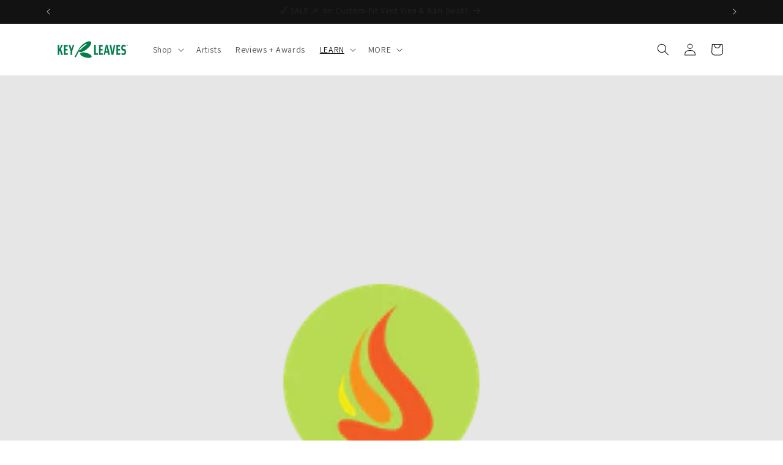

--- FILE ---
content_type: text/css
request_url: https://keyleaves.com/cdn/shop/t/83/assets/bss-hide-variant.css?v=38010702641742932011764877285
body_size: -428
content:
/** Shopify CDN: Minification failed

Line 10:0 Unexpected "{"
Line 10:1 Expected identifier but found "%"
Line 11:11 Expected identifier but found whitespace
Line 13:18 Expected identifier but found whitespace
Line 17:1 Expected identifier but found "%"

**/
{%- comment %}
    Author: BSS B2B Login

    DO NOT MODIFY. The contents of BSS B2B Login 
    will overwrite any changes in the next update.

    Updated at: Thu Dec 04 2025
{% endcomment -%}
[id*='MainProduct']:has(.bsscommerce-hv-message) [id*='Quantity-Form']{
                display: none
            }
            [id*='MainProduct']:has(.bsscommerce-hv-message) [id*='ProductSubmitButton'],
            [id*='MainProduct']:has(.bsscommerce-hv-message) .shopify-payment-button {
                cursor: not-allowed;
                opacity: .5;
                pointer-events: none;
            } .installments:has(#BsscommercePasswordForm) {
            display: block
        }